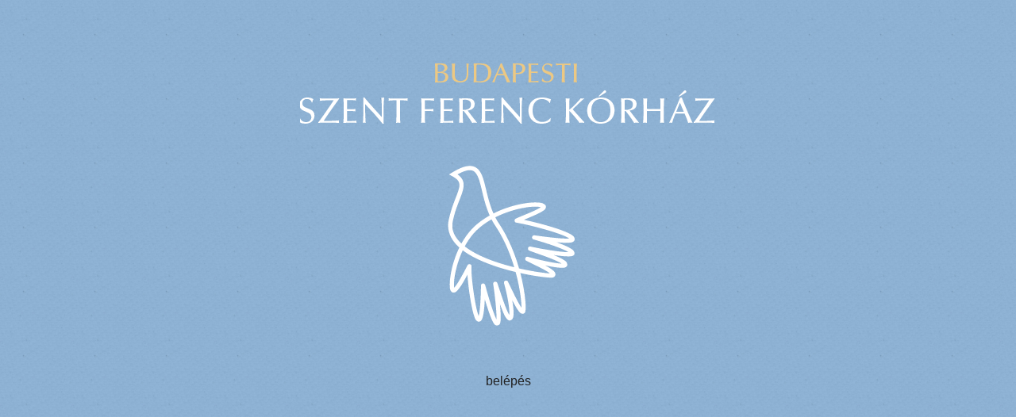

--- FILE ---
content_type: text/html; charset=UTF-8
request_url: http://szentferenckorhaz.hu/normafai-eloadasok
body_size: 3911
content:
<!DOCTYPE html PUBLIC "-//W3C//DTD XHTML 1.0 Transitional//EN" "http://www.w3.org/TR/xhtml1/DTD/xhtml1-transitional.dtd">
<html xmlns="http://www.w3.org/1999/xhtml">
<head>
<meta http-equiv="X-UA-Compatible" content="IE=EmulateIE7" />
<link rel="shortcut icon" href="favicon.ico" />
<link rel="icon" href="favicon.ico" />
<title>Nyitólap - kardiológiai rehabilitáció, Assisi Szent Ferenc Leányai Kongregáció, CFSF - Budapesti Szent Ferenc Kórház | St. Francis Hospital of Budapest</title>
<meta http-equiv="Content-Type" content="text/html; charset=UTF-8" />
<meta name="description" content="A Budapesti Szent Ferenc Kórházat az Assisi Szent Ferenc Leányai Kongregáció nővérei alapították 1936-ban. 1950-ben államosították, majd 1994-ben  a Kongregáció visszakapta a tulajdonjogot, 1996-ban pedig a működtetési jogot is. A Kórház jelenleg is a nővérek tulajdonában van." />
<meta name="keywords" content="budapesti szent ferenc kórház, assisi szent ferenc leányai, kardiológia, kardiológiai rehabilitáció, dr. Tahy Ádám, dr. Toldy-Schedel Emil, dr. Andrássy Gábor" />
<meta http-equiv="imagetoolbar" content="no" />
<meta name="geo.region" content="HU-BU" /><meta name="geo.placename" content="Budapest" /><meta name="geo.position" content="47.527;18.976" /><meta name="ICBM" content="47.527, 18.976" /><meta name="norton-safeweb-site-verification" content="x3t9zga17tcio7ulv3su2r092iiphzkmwm1eufg6m9h6zyrqho05gsbzz36er5y0b9e-hkn5wti6v275y4-evdkwbvvpduasmizghsmqk1xbqou4i5g8xiwxl4d-t0jf" /><link rel="alternate" type="application/atom+xml" title="Budapesti Szent Ferenc Kórház | St. Francis Hospital of Budapest - Atom Feed" href="sitemap.xml" />
<link href="script/style.css?v=20260118045447" rel="stylesheet" type="text/css" />

<script type="text/javascript" src="script/ajax/ajax.js"></script>
<script type="text/javascript" src="script/ajax/core.js"></script>
<script type="text/javascript" src="script/ajax/slide.js"></script>
<script type="text/javascript" src="script/ajax/clipboard.js"></script>
<link rel="stylesheet" type="text/css" href="script/shadowbox/shadowbox.css?v=20260118045447 />
<script type="text/javascript" src="script/shadowbox/shadowbox.js"></script>
<script type="text/javascript">
Shadowbox.init({language: 'hu'});
</script>
<script type="text/javascript" src="script/illeszt.js?v=20260118045447></script>
<script type="text/javascript">
<!--
sajat_nyelv='hu';
//-->
</script>
<script type="text/javascript">

function clickclear(thisfield, defaulttext) {
if (thisfield.value == defaulttext) {
thisfield.value = "";
}
}

function clickrecall(thisfield, defaulttext) {
if (thisfield.value == "") {
thisfield.value = defaulttext;
}
}

function printArticle() {
	if (window.print) {
		setTimeout('window.print();',200);
	}
	else if (agt.indexOf('mac') != -1) {
		alert("Nyomja meg a 'Cmd+p' gombokat a cikk nyomtatásához!");
	}
	else {
		alert("Nyomja meg a 'Ctrl+p' gombokat a cikk nyomtatásához!");
	}
}

</script>
<script>
  (function(i,s,o,g,r,a,m){i['GoogleAnalyticsObject']=r;i[r]=i[r]||function(){
  (i[r].q=i[r].q||[]).push(arguments)},i[r].l=1*new Date();a=s.createElement(o),
  m=s.getElementsByTagName(o)[0];a.async=1;a.src=g;m.parentNode.insertBefore(a,m)
  })(window,document,'script','//www.google-analytics.com/analytics.js','ga');

  ga('create', 'UA-41623350-1', 'szentferenckorhaz.hu');
  ga('send', 'pageview');

</script>
</head>
<body style="background: url(images/home_alap.jpg); margin: 0px;">
<center>
<table border="0" cellspacing="0" cellpadding="0" width="600"><tr>	<td width="600" height="472" align="center" valign="middle" style="background: url(images/home.png); background-repeat: no-repeat; background-position: center center;">	</td></tr><tr>	<td width="600" align="center" valign="middle"><a href="news_hu" class="home_belepes_style">belépés</a>	</td></tr></table></center>
</body>
</html>


--- FILE ---
content_type: text/css
request_url: http://szentferenckorhaz.hu/script/style.css?v=20260118045447
body_size: 9588
content:
@font-face {
    font-family: 'Conv_OPTIMAHU-ROMAN';
    src: url('OPTIMAHU-ROMAN.eot');
    src: local('Conv_OPTIMAHU-ROMAN'), 
         local('Conv_OPTIMAHU-ROMAN'),
		 url('OPTIMAHU-ROMAN.ttf') format('truetype'), 
         url('OPTIMAHU-ROMAN.svg#font') format('svg'); 
	font-weight: normal;
	font-style: normal;
}

body {
	width: 100vw;
}

p,h1,h2,h3 {margin: 0px; padding: 0px;}


#page_content {FONT-SIZE: 11px; font-weight: normal; font-style: normal; COLOR: #90908f; FONT-FAMILY: Arial; text-decoration:none;}
#page_content p,h1,h2,h3,h4 small, iframe {margin: 0px; padding-bottom: 3px; padding-top: 3px;}
#page_content h1{FONT-SIZE: 16px; font-weight: normal; font-style: normal; COLOR: #90908f; FONT-FAMILY: Arial; text-decoration:none; padding-top: 20px;}
#page_content h2{FONT-SIZE: 13px; font-weight: normal; font-style: italic; COLOR: #90908f; FONT-FAMILY: Arial; text-decoration:none;  padding-top: 13px;}
#page_content h3{FONT-SIZE: 13px; font-weight: normal; font-style: normal; COLOR: #89b0d4; FONT-FAMILY: Arial; text-decoration:none; text-transform: uppercase; padding-top: 13px;}
#page_content h4{font-size: 13px; font-weight: normal; font-style: italic; COLOR: #89b0d4; FONT-FAMILY: Arial; text-decoration: none; text-transform: uppercase; padding-top: 13px;}
#page_content p {FONT-SIZE: 12px; font-weight: normal; font-style: normal; COLOR: #222222; FONT-FAMILY: Arial; text-decoration:none; padding-bottom: 12px;-webkit-hyphens: auto; -moz-hyphens: auto; -ms-hyphens: auto;  hyphens: auto;}
#page_content p+ul, #page_content p+ol{margin-top:0;}
#page_content li {FONT-SIZE: 12px; font-weight: normal; font-style: normal; COLOR: #222222; FONT-FAMILY: Arial; text-decoration:none;-webkit-hyphens: auto; -moz-hyphens: auto; -ms-hyphens: auto;  hyphens: auto;}
#page_content ul li:last-child, #page_content ol li:last-child{padding-bottom: 1em;}

#page_content a {FONT-SIZE: 12px; font-style: normal; font-weight: normal; COLOR: #89b0d4; FONT-FAMILY: Arial; text-decoration:none}
#page_content a:hover {FONT-SIZE: 12px; font-style: normal; font-weight: normal; COLOR: #89b0d4; FONT-FAMILY: Arial; text-decoration:underline}
#page_content td{FONT-SIZE: 12px; font-weight: normal; font-style: normal; COLOR: #222222; FONT-FAMILY: Arial; text-decoration:none; padding-top: 3px; padding-bottom: 3px;}
#page_content.kek_tablazat_style table {background-color: #89b0d4; width: 100%; width: 100%; background-color: #89b0d4; border: 1px solid #ffffff; color: #ffffff;}
#page_content.kek_tablazatcella_style td {height: 50px; padding-left: 5px; color: #ffffff; font-size: 11px;}
#page_content.osztalyvezeto_portre_style td {width: 150px; text-align: center; vertical-align: middle; background-color: #d5d5d5;}
#page_content.osztalyvezeto_portrekep_style img {width: 120px;} 
#page_content img {max-width: 100%;}
#page_content iframe {overflow-x: hidden; border: none;}


#page_title h1{FONT-SIZE: 22px; font-weight: normal; font-style: normal; COLOR: #89b0d4; FONT-FAMILY: Arial; text-decoration:none;}

td.betumeret{FONT-SIZE: 12px; font-weight: normal; font-style: normal; COLOR: #222222; FONT-FAMILY: Arial; text-decoration:none;}

a.home_belepes_style {
	FONT-SIZE: 16px; font-weight: normal; COLOR: #222222; FONT-FAMILY: Arial; text-decoration:none;
}
a.home_belepes_style:hover {
	font-style: italic;
	}

.home_vonal_style {
	FONT-SIZE: 20px; font-weight: bold; font-style: normal; COLOR: #e2c786; FONT-FAMILY: Arial; text-decoration:none;
}

a.fejlec_logo_1_style {
	FONT-SIZE: 18px; font-weight: normal; font-style: normal; COLOR: #89b0d4; FONT-FAMILY: Conv_OPTIMAHU-ROMAN,Arial; text-decoration:none; text-transform: uppercase;
}

a.fejlec_logo_2_style {
	FONT-SIZE: 16px; font-weight: normal; font-style: normal; COLOR: #222222; FONT-FAMILY: Conv_OPTIMAHU-ROMAN,Arial; text-decoration:none; text-transform: uppercase;
}

a.fejlec_logo_3_style {
	FONT-SIZE: 12px; font-weight: normal; font-style: normal; COLOR: #222222; FONT-FAMILY: Conv_OPTIMAHU-ROMAN,Arial; text-decoration:none; text-transform: uppercase;
}

.fejlec_cim_style {
	FONT-SIZE: 14px; font-weight: normal; font-style: normal; COLOR: #222222; FONT-FAMILY: Conv_OPTIMAHU-ROMAN,Arial; text-decoration:none; text-transform: uppercase;
} 


a.menu_style {
	FONT-SIZE: 14px; font-weight: normal; font-style: normal; COLOR: #222222; FONT-FAMILY: Arial; text-decoration:none;
}

.fomenu_cim_style {
	FONT-SIZE: 16px; font-weight: bold; font-style: normal; COLOR: #89b0d4; FONT-FAMILY: Arial; text-decoration:none;
}

a.fomenu_style {
	FONT-SIZE: 14px; font-weight: normal; font-style: normal; COLOR: #222222; FONT-FAMILY: Arial; text-decoration:none;
}

a.fomenu_aktiv_style {
	FONT-SIZE: 14px; font-weight: normal; font-style: normal; COLOR: #c3a040; FONT-FAMILY: Arial; text-decoration:none;
}

a.almenu_style {
	FONT-SIZE: 13px; font-weight: normal; font-style: normal; COLOR: #c3a040; FONT-FAMILY: Arial; text-decoration:none;
}

a.lablec_menu_style {
	FONT-SIZE: 13px; font-weight: normal; font-style: normal; COLOR: #000000; FONT-FAMILY: Arial; text-decoration:none;
}

.lablec_cim_style {
	FONT-SIZE: 13px; font-weight: normal; font-style: normal; COLOR: #000000; FONT-FAMILY: Arial; text-decoration:none;
}

a.jobb_cim_style {
	FONT-SIZE: 14px; font-weight: normal; font-style: normal; COLOR: #222222; FONT-FAMILY: Arial; text-decoration:none; text-transform: uppercase;
}

.jobb_hir_datum_style {
	FONT-SIZE: 12px; font-weight: bold; font-style: normal; COLOR: #ffffff; FONT-FAMILY: Arial; text-decoration:none; text-transform: uppercase;
}

a.jobb_hir_cim_style {
	FONT-SIZE: 13px; font-weight: normal; font-style: normal; COLOR: #c3a040; FONT-FAMILY: Arial; text-decoration:none; text-transform: uppercase;
}

a.jobb_hir_lead_style {
	FONT-SIZE: 12px; font-weight: normal; font-style: normal; COLOR: #222222; FONT-FAMILY: Arial; text-decoration:none;
}


.jobb_events_datum_1_style {
	FONT-SIZE: 10px; font-weight: bold; font-style: normal; COLOR: #b8b8b8; FONT-FAMILY: Arial; text-decoration:none; text-transform: uppercase;
}

.jobb_events_datum_2_style {
	FONT-SIZE: 12px; font-weight: bold; font-style: normal; COLOR: #89b0d4; FONT-FAMILY: Arial; text-decoration:none; text-transform: uppercase;
}

.jobb_events_datum_3_style {
	FONT-SIZE: 18px; font-weight: bold; font-style: normal; COLOR: #89b0d4; FONT-FAMILY: Arial; text-decoration:none; text-transform: uppercase;
}

.jobb_events_datum_4_style {
	FONT-SIZE: 12px; font-weight: normal; font-style: normal; COLOR: #ffffff; FONT-FAMILY: Arial; text-decoration:none; text-transform: uppercase;
}

a.jobb_events_cim_style {
	FONT-SIZE: 13px; font-weight: normal; font-style: normal; COLOR: #89b0d4; FONT-FAMILY: Arial; text-decoration:none; text-transform: uppercase;
}

a.jobb_events_lead_style {
	FONT-SIZE: 12px; font-weight: normal; font-style: normal; COLOR: #222222; FONT-FAMILY: Arial; text-decoration:none;
}

a.irany_style {
	FONT-SIZE: 12px; font-weight: normal; font-style: italic; COLOR: #6f6f6e; FONT-FAMILY: Arial; text-decoration:none;
}

.path_style {
	FONT-SIZE: 10px; font-weight: normal; font-style: normal; COLOR: #6f6f6e; FONT-FAMILY: Arial; text-decoration:none;
}

a.path_link_style {
	FONT-SIZE: 10px; font-weight: normal; font-style: normal; COLOR: #6f6f6e; FONT-FAMILY: Arial; text-decoration:none;
}

a.path_vlink_style {
	FONT-SIZE: 10px; font-weight: normal; font-style: normal; COLOR: #89b0d4; FONT-FAMILY: Arial; text-decoration:none;
}

.galeria_kepalairas_style {
	FONT-SIZE: 14px; font-weight: bold; font-style: italic; COLOR: #3d9ece; FONT-FAMILY: Arial; text-decoration:none;
}

.galeria_datum_style {
	FONT-SIZE: 12px; font-weight: normal; font-style: italic; COLOR: #808083; FONT-FAMILY: Arial; text-decoration:none;
}

a.galeria_lapozo_style {
	FONT-SIZE: 14px; font-weight: normal; font-style: normal; COLOR: #808083; FONT-FAMILY: Arial; text-decoration:none;
}

a.galeria_lapozo_style:hover {
	FONT-SIZE: 14px; font-weight: bold; font-style: normal; COLOR: #3d9ece; FONT-FAMILY: Arial; text-decoration:none;
}

a.galeria_lapozo_aktiv_style {
	FONT-SIZE: 14px; font-weight: bold; font-style: normal; COLOR: #3d9ece; FONT-FAMILY: Arial; text-decoration:none;
}

a.lead_cim_style {
	FONT-SIZE: 14px; font-weight: bold; font-style: normal; COLOR: #000000; FONT-FAMILY: Arial; text-decoration:none;
}

a.lead_text_style {
	FONT-SIZE: 12px; font-weight: normal; font-style: normal; COLOR: #000000; FONT-FAMILY: Arial; text-decoration:none;
}

a.lead_datum_style {
	FONT-SIZE: 12px; font-weight: bold; font-style: normal; COLOR: #3d9ece; FONT-FAMILY: Arial; text-decoration:none;
}

a.lead_tovabb_style {
	FONT-SIZE: 12px; font-weight: normal; font-style: italic; COLOR: #3d9ece; FONT-FAMILY: Arial; text-decoration:none;
}

a.lapozo_style {
	FONT-SIZE: 14px; font-weight: normal; font-style: normal; COLOR: #808083; FONT-FAMILY: Arial; text-decoration:none;
}

a.lapozo_style:hover {
	FONT-SIZE: 14px; font-weight: bold; font-style: normal; COLOR: #3d9ece; FONT-FAMILY: Arial; text-decoration:none;
}

a.lapozo_aktiv_style {
	FONT-SIZE: 14px; font-weight: bold; font-style: normal; COLOR: #3d9ece; FONT-FAMILY: Arial; text-decoration:none;
}

a.nyelv_menu_style {
	FONT-SIZE: 13px; font-weight: normal; font-style: normal; COLOR: #808083; FONT-FAMILY: Arial; text-decoration:none;
}

a.nyelv_menu_style:hover {
	FONT-SIZE: 13px; font-weight: normal; font-style: normal; COLOR: #808083; FONT-FAMILY: Arial; text-decoration:underline;
}

a.nyelv_menu_aktiv_style {
	FONT-SIZE: 13px; font-weight: normal; font-style: normal; COLOR: #3d9ece; FONT-FAMILY: Arial; text-decoration:none;
}

a img {
    border: 0;
} 

--- FILE ---
content_type: text/plain
request_url: https://www.google-analytics.com/j/collect?v=1&_v=j102&a=1560660778&t=pageview&_s=1&dl=http%3A%2F%2Fszentferenckorhaz.hu%2Fnormafai-eloadasok&ul=en-us%40posix&dt=Nyit%C3%B3lap%20-%20kardiol%C3%B3giai%20rehabilit%C3%A1ci%C3%B3%2C%20Assisi%20Szent%20Ferenc%20Le%C3%A1nyai%20Kongreg%C3%A1ci%C3%B3%2C%20CFSF%20-%20Budapesti%20Szent%20Ferenc%20K%C3%B3rh%C3%A1z%20%7C%20St.%20Francis%20Hospital%20of%20Budapest&sr=1280x720&vp=1280x720&_u=IEBAAAABAAAAACAAI~&jid=1384349181&gjid=1156329110&cid=861325951.1768708489&tid=UA-41623350-1&_gid=2067183095.1768708489&_r=1&_slc=1&z=413413514
body_size: -285
content:
2,cG-X9ZFRB9J2X